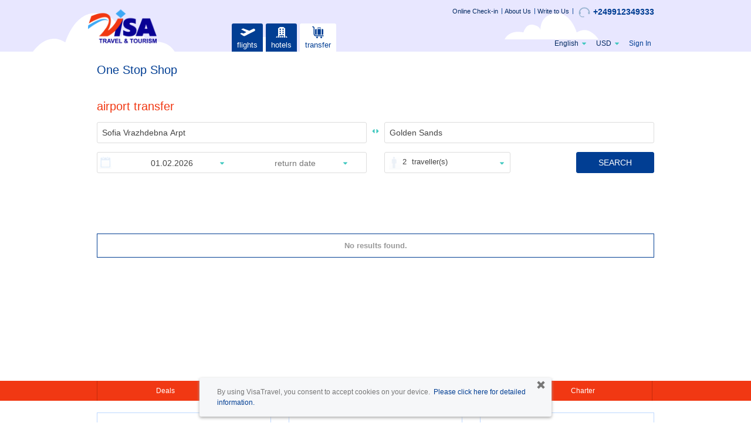

--- FILE ---
content_type: text/html;charset=UTF-8
request_url: https://www.visatravel-sd.com/airport-transfer-search/sofia-vrazhdebna-arpt/6SOF1/golden-sands/4249D/7/2/0
body_size: 7638
content:
<!DOCTYPE HTML>
<html xmlns:fb="http://www.facebook.com/2008/fbml" >
<head>

	<title> Transfer Reservation Details | VisaTravel</title>
<meta name="description" content=" Find information about transfer, choose the best transfer that suits you " /><meta http-equiv="x-ua-compatible" content="IE=8 ; IE=9 ; IE=11">
<meta http-equiv="content-type" content="text/html; charset=utf-8" />
<meta name="viewport" content="width=device-width, initial-scale=1, maximum-scale=1, user-scalable=no, shrink-to-fit=no"/>
<meta property="fb:app_id" content="396243264435001" />
<link rel="apple-touch-icon" href="/images/favicon_visatravel.png"/>
	<meta name="language" content="en">

<!-- <meta property="og:type" content="website" /> -->
<!-- <meta property="og:image" content="https://www.aerobilet.com.tr/images/logo/aerobilet-200x200.png" /> --><meta name="author" content="visatravel" />
<meta property="og:site_name" content="visatravel">
<meta property="og:title" content="" />
<meta property="og:description" content="">
<meta property="og:type" content="website">
<meta property="og:url" content="">
<meta property="og:image" content="https://www.visatravel.com.tr/images/logo/visatravel-200x200.png">
<meta property="og:locale" content="en" />
<meta name="twitter:title" content=" ">
<meta name="twitter:description" content=" ">
<meta name="twitter:card" content="summary">
<meta name="twitter:site" content="@visatravel">
<meta name="twitter:app:name:iphone" content="visatravel">
<meta name="twitter:app:name:ipad" content="visatravel">
<meta name="twitter:app:name:googleplay" content="visatravel">
<meta name="twitter:app:id:iphone" content="570990761">
<meta name="twitter:app:id:ipad" content="570990761">
<meta name="twitter:app:id:googleplay" content="com.visatravel.android">
<link rel="publisher" href="https://plus.google.com/u/0/103186276630502538479" /><meta id="pageNameText" content="transferSearch" />
<meta name="referrer" content="origin" />

<link rel="alternate" hreflang="ar" href="https://www.aerobilet.sa/airport-transfer-search/sofia-vrazhdebna-arpt/6SOF1/golden-sands/4249D/7/2/0"> <link rel="alternate" hreflang="ar-AE" href="https://www.aerobilet.ae/airport-transfer-search/sofia-vrazhdebna-arpt/6SOF1/golden-sands/4249D/7/2/0"> <link rel="alternate" hreflang="ar-EG" href="https://www.aerobilet.com.eg/airport-transfer-search/sofia-vrazhdebna-arpt/6SOF1/golden-sands/4249D/7/2/0"> <link rel="alternate" hreflang="de" href="https://www.aerobilet.de/flughafen-transfer-suchen/sofia-vrazhdebna-arpt/6SOF1/golden-sands/4249D/7/2/0"> <link rel="alternate" hreflang="de-AT" href="https://www.aerobilet.at/flughafen-transfer-suchen/sofia-vrazhdebna-arpt/6SOF1/golden-sands/4249D/7/2/0"> <link rel="alternate" hreflang="de-CH" href="https://www.aerobilet.ch/flughafen-transfer-suchen/sofia-vrazhdebna-arpt/6SOF1/golden-sands/4249D/7/2/0"> <link rel="alternate" hreflang="en" href="https://www.aerobilet.net/airport-transfer-search/sofia-vrazhdebna-arpt/6SOF1/golden-sands/4249D/7/2/0"> <link rel="alternate" hreflang="en-GB" href="https://www.aerobilet.co.uk/airport-transfer-search/sofia-vrazhdebna-arpt/6SOF1/golden-sands/4249D/7/2/0"> <link rel="alternate" hreflang="en-IE" href="https://www.aerobilet.ie/airport-transfer-search/sofia-vrazhdebna-arpt/6SOF1/golden-sands/4249D/7/2/0"> <link rel="alternate" hreflang="en-IN" href="https://www.aerobilet.in/airport-transfer-search/sofia-vrazhdebna-arpt/6SOF1/golden-sands/4249D/7/2/0"> <link rel="alternate" hreflang="en-NL" href="https://www.aerobilet.nl/airport-transfer-search/sofia-vrazhdebna-arpt/6SOF1/golden-sands/4249D/7/2/0"> <link rel="alternate" hreflang="en-PL" href="https://www.aerobilet.com.pl/airport-transfer-search/sofia-vrazhdebna-arpt/6SOF1/golden-sands/4249D/7/2/0"> <link rel="alternate" hreflang="ru" href="https://www.aerobilet.ru/airport-transfer-search/sofia-vrazhdebna-arpt/6SOF1/golden-sands/4249D/7/2/0"> <link rel="alternate" hreflang="tr" href="https://www.aerobilet.com.tr/havalimani-transfer-ara/sofia-vrazhdebna-arpt/6SOF1/golden-sands/4249D/7/2/0"> <link rel="alternate" hreflang="uk-UA" href="https://www.aerobilet.ua/airport-transfer-search/sofia-vrazhdebna-arpt/6SOF1/golden-sands/4249D/7/2/0"> <link rel="alternate" hreflang="en-PK" href="https://www.aerobilet.pk/airport-transfer-search/sofia-vrazhdebna-arpt/6SOF1/golden-sands/4249D/7/2/0"> <link rel="alternate" hreflang="ar-QA" href="https://www.aerobilet.qa/airport-transfer-search/sofia-vrazhdebna-arpt/6SOF1/golden-sands/4249D/7/2/0"> <link rel="alternate" hreflang="en-ID" href="https://www.aerobilet.id/airport-transfer-search/sofia-vrazhdebna-arpt/6SOF1/golden-sands/4249D/7/2/0"> <link rel="alternate" hreflang="en-US" href="https://www.aerobilet.us/airport-transfer-search/sofia-vrazhdebna-arpt/6SOF1/golden-sands/4249D/7/2/0"> <link rel="alternate" hreflang="ar-KW" href="https://www.aerobilet.com.kw/airport-transfer-search/sofia-vrazhdebna-arpt/6SOF1/golden-sands/4249D/7/2/0"> <link rel="alternate" hreflang="en-BD" href="https://www.aerobilet.com.bd/airport-transfer-search/sofia-vrazhdebna-arpt/6SOF1/golden-sands/4249D/7/2/0"> <link rel="alternate" hreflang="en-FR" href="https://www.aerobilet.fr/airport-transfer-search/sofia-vrazhdebna-arpt/6SOF1/golden-sands/4249D/7/2/0"> <link rel="alternate" hreflang="en-CN" href="https://www.aerobilet.cn/airport-transfer-search/sofia-vrazhdebna-arpt/6SOF1/golden-sands/4249D/7/2/0"> <link rel="canonical" href="https://www.visatravel-sd.com/airport-transfer-search/sofia-vrazhdebna-arpt/6SOF1/golden-sands/4249D/7/2/0"> <link rel="shortcut icon" href="/images/favicon_visatravel.png">
	<link rel="stylesheet" href="/dist/css/3.3.4/bootstrap.min.css">
<link rel="stylesheet" href="/dist/css/3.3.4/bootstrap-theme.min.css">

<link type="text/css" href="/css/newui/style.css?7ceb413499v6.7" rel="stylesheet" />

<link rel="stylesheet" media="screen and (min-width: 993px)" href="/css/newui/responsive/large.css?707c6c1c69v1.1">
<link rel="stylesheet" media="screen and (max-width: 992px)" href="/css/newui/responsive/mobile.css?0d9ce89f5av1.1">
<link rel="stylesheet" media="screen and (min-width: 768px)" href="/css/newui/responsive/tablet.css?472faf5144">
<link rel="stylesheet" media="screen and (max-width: 767px)" href="/css/newui/responsive/phone.css?0102fc9743">

<link type="text/css" href="/css/newui/user.css?533b884168ver=1.51" rel="stylesheet" />
<link type="text/css" href="/css/newui/pricealert.css?454452f6e7v1.09" rel="stylesheet" />
<link type="text/css" href="/css/newui/search.css?d27dfc5371" rel="stylesheet" />

<link type="text/css" href="/css/newui/theme/theme_visatravel.css?v6" rel="stylesheet" />
		<link rel="stylesheet" type="text/css" href="/js/jq/intl-tel-input/css/intlTelInput.css?v1.1" />
<link rel="preload" as="style" href="https://use.fontawesome.com/releases/v5.4.1/css/all.css" integrity="sha384-5sAR7xN1Nv6T6+dT2mhtzEpVJvfS3NScPQTrOxhwjIuvcA67KV2R5Jz6kr4abQsz" crossorigin="anonymous" onload="this.rel='stylesheet'">

<link type="text/css" href="/css/newui/transfer.css?d6c4719b1aver=1.7" rel="stylesheet" />
	<link type="text/css" href="/css/jquery-ui-1.11.4.min.css?767cf7af5c" rel="stylesheet" />
	<link type="text/css" href="/css/tipTip.css?1f6326febc" rel="stylesheet" />
	<script type="text/javascript" src="/fmt/en.js"></script>
<script type="text/javascript" src="/urlMap/en.js"></script>

<script src="/js/common_models.js?718ca4dcbc"></script>

<script type="text/javascript">
	var siteId = 1579;
	Globals.Google.tagKey = "";
	Globals.Google.mapKey = "AIzaSyAMspGzFCWJwlEWkFufR8WxMjQReLkg-7Q";
	Globals.locale = "en";
</script>

<!-- Global Google Analytics -->
<script type="text/javascript">
(function(w,d,s,l,i){w[l]=w[l]||[];w[l].push({'gtm.start':
new Date().getTime(),event:'gtm.js'});var f=d.getElementsByTagName(s)[0],
j=d.createElement(s),dl=l!='dataLayer'?'&l='+l:'';j.async=true;j.src=
'https://www.googletagmanager.com/gtm.js?id='+i+dl;f.parentNode.insertBefore(j,f);
})(window,document,'script','dataLayer','');
</script>

<!-- <script src="/js/bugsnag/bugsnag-2.min.js?35659554c8" data-apikey="77fc3f7f40a04790903019ef24f008b6"></script> -->
<script src="/js/jq/jquery_main.js?bc4a25097f"></script>

<script type="text/javascript" src="/js/jq/datepicker/jquery.ui.datepicker-en.js"></script>
<script type="text/javascript" src="/js/jq/messages_tr.js?c72f3c4e64"></script>

<!-- 
BTOC-10737 : js dosyası içinde google.tag.manager.key çalışmıyordu o yüzden tag in içine aldık
<script type="text/javascript" src="/js/google/tagManager.js?e43e9916ac"></script> -->
<script type="text/javascript" src="/js/jsLoader.js?8942f9ce30"></script>
<script type="text/javascript" src="/js/validationMethods.js?fb26f5de94"></script>
<script type="text/javascript" src="/js/aerobiletutil.js?666847343e"></script>
<script type="text/javascript" src="/js/commonError.js?aa89f85fd3"></script>
<script type="text/javascript" src="/js/emailValidation.js?6cdfdbaea8"></script>
<script type="text/javascript" src="/js/coupon/popupCampaignLoader.js?915dbccb40"></script>
<script type="text/javascript" src="/js/coupon/popupCampaign.js?ae0a115d79"></script>
<script type="text/javascript" src="/js/styleLoader.js?0a323aef82"></script>
<script type="text/javascript" src="/js/table-pager.js?684d535551"></script>
<!-- <script type="text/javascript" src="/js/babel/babel.min.js?3ac9ac5a8e"></script> -->

<script>
    var LOADING_GIF_DYNAMIC_NAME = null;
    var LOGO_DYNAMIC_NAME = null;

    
            LOADING_GIF_DYNAMIC_NAME = "loading2.gif";
        
            LOGO_DYNAMIC_NAME = "visatravel.png"
        </script>
<script type="text/javascript" src="/js/main.js?f910cf5ca5ver=1.1"></script>
	<script type="text/javascript" src="/js/jq/jquery.clearsearch.js?46279467b3"></script>

</head>

<body class="newui  page-transfer en">

	<!-- Google Tag Manager -->
<noscript><iframe src="https://www.googletagmanager.com/ns.html?id="
height="0" width="0" style="display:none;visibility:hidden"></iframe></noscript>
<!-- End Google Tag Manager -->

<script type="text/javascript">
	$(window).bind("pageshow", function(event) {
	  	if (event.originalEvent.persisted) {
	    	window.location.reload() 
	  	}
	});
</script>
<div class="overlay-bg"></div>
<div id="aerobilet_loader"></div>

<div id="dialog" class="is-fixed-box">
  	<div class="privacy-remove-btn"><span class="glyphicon glyphicon-remove" id="privacy-remove" onclick = "javascript:closePrivacyBox()"></span></div>
      <p>By using VisaTravel, you consent to accept cookies on your device.&nbsp; <a href="https://www.visatravel-sd.com/disclaimer" target ="_blank">Please click here for detailed information.</a></p>
</div>
<div id="header" class="EN">

	<div class="container">
		
		<div class="row">
			<div class="col-xs-12">
				<div class="top-nav-wrapper">
					<div class="topnav hidden-xs">
						<a href="/online-checkin">Online Check-in</a>
						<a href='/about'>About Us</a>
						<a href='/support'>Write to Us</a>
					  <a href='tel:+249912349333' title='Call Center' class="callcenterNo"><img src="/images/call-center@3x.png" loading="lazy" alt=""/>+249912349333</a>
					</div>

					</div>
			</div>
		</div>
		<div class="row">
			<div class="logo col-md-3 col-sm-3 col-xs-6">
				<a href="/"><img src="/images/logo/visatravel.png" class="logo" />
    </a>
			</div>
			
			<div class="main-menu col-md-9 col-sm-9 col-xs-2">
				<button type="button" class="visible-xs btn btn-default btn-transparent" id="showMenu">
					<span class="glyphicon glyphicon-menu-hamburger"></span>
					<span class="glyphicon glyphicon-remove"></span>
				</button>
				
				<div id="nav">
					<ul>
						<li class="login visible-xs">
									<span class="nav-hello">Hello!</span>
									<a href="javascript:void(0)" class="loginlink" >click here to sign in</a>
											<a href="javascript:void(0)" class="loginlink" data-loginType="register" >or create profile</a>
										</li>
							<li>
    <a href="/flights"
       title='flights' 
       class="navmenu ">
        <?xml version="1.0" encoding="UTF-8"?>
<svg enable-background="new 0 0 30 30" version="1.0" viewBox="0 0 30 30" xml:space="preserve" xmlns="http://www.w3.org/2000/svg">
	<path class="st0" d="m27.1 10.3c-0.5-1.1-1.9-1.5-2.9-1l-6.3 3.2-10.2-3.8-3.2 1.6 8.5 4.5-4.5 2.3-3.3-1.1-2.6 1.3 4.7 3.1c0.8 0.6 2 1.2 3.1 0.7l15.7-7.9c1.1-0.6 1.6-1.9 1-2.9z"/>
</svg>flights</a>
</li><li>
    <a href="/hotel"
       title='hotels' 
       class="navmenu ">
        <?xml version="1.0" encoding="UTF-8"?>
<svg enable-background="new 0 0 30 30" version="1.0" viewBox="0 0 30 30" xml:space="preserve" xmlns="http://www.w3.org/2000/svg">
	<path class="st0" d="m8.3 21.3c-0.6-0.1-1 0.2-1.2 0.5-0.4 0.1-0.7 0.5-0.7 1-0.4 0.1-0.7 0.4-0.7 0.8h2.6v-2.3z"/>
	<path class="st0" d="m11.5 19.9c1.2-0.3 2.4-0.4 3.5-0.4 1.2 0 2.3 0.1 3.5 0.4v3.8h2.2v-15.4c-0.7-0.2-0.9-0.3-1.5-0.4v-1.1c-1.5-0.3-2.9-0.5-4.2-0.5s-2.6 0.2-4.2 0.5v1.2c-0.6 0-0.8 0.1-1.6 0.3v15.4h2.2v-3.8zm4.9-10.8h2v2h-2v-2zm0 3.5h2v2h-2v-2zm0 3.4h2v2h-2v-2zm-4.7-6.9h2v2h-2v-2zm0 3.5h2v2h-2v-2zm0 3.4h2v2h-2v-2z"/>
	<rect class="st0" x="12.5" y="20.8" width="2" height="2.9"/>
	<rect class="st0" x="15.5" y="20.8" width="2" height="2.9"/>
	<path class="st0" d="m21.7 21.3c0.6-0.1 1 0.2 1.2 0.5 0.4 0.1 0.7 0.5 0.7 1 0.4 0.1 0.7 0.4 0.7 0.8h-2.6v-2.3z"/>
</svg>
hotels</a>
</li><li>
    <a href="/airport-transfer"
       title='transfer' 
       class="navmenu selected">
        <?xml version="1.0" encoding="UTF-8"?>
<svg enable-background="new 0 0 30 30" version="1.0" viewBox="0 0 30 30" xml:space="preserve" xmlns="http://www.w3.org/2000/svg">
	<circle class="st0" cx="13.5" cy="23.4" r="1.4"/>
	<circle class="st0" cx="20.3" cy="23.4" r="1.4"/>
	<path class="st0" d="m23.7 20.1h-12c-1.3 0-2.4-1.1-2.4-2.4v-9.5c0-1.6-1.3-3-3-3-0.4 0-0.7 0.3-0.7 0.8 0 0.4 0.3 0.7 0.7 0.7 0.8 0 1.5 0.7 1.5 1.5v9.6 0.1c0.1 2.1 1.8 3.7 3.9 3.7h12c0.4 0 0.7-0.3 0.7-0.7 0-0.5-0.3-0.8-0.7-0.8z"/>
	<path class="st0" d="m15.3 8.2c0-0.1 0.1-0.2 0.2-0.2h2.9c0.1 0 0.2 0.1 0.2 0.2v0.6h1v-0.6c0-0.7-0.5-1.2-1.2-1.2h-2.9c-0.7 0-1.2 0.5-1.2 1.2v0.6h1v-0.6z"/>
	<path class="st1" d="m22.3 9.7h-1.2v9.4h1.2c0.7 0 1.4-0.6 1.4-1.4v-6.7c0-0.7-0.7-1.3-1.4-1.3z"/>
	<path class="st1" d="m11.6 19.1h1.2v-9.4h-1.2c-0.7 0-1.4 0.6-1.4 1.4v6.7c0.1 0.6 0.7 1.3 1.4 1.3z"/>
	<rect class="st1" x="14.2" y="9.7" width="5.5" height="9.4"/>
</svg>
transfer</a>
</li><li class="m-settings">
							<ul class="mobile-menu visible-xs">
								<li class="callcenterNo"><a href='tel:+249912349333'><i class="fas fa-phone"></i> +249912349333</a></li>
								
								<li class="m-email"><a href='mailto:support@visa4holidays.com'><i class="fas fa-envelope"></i> support@visa4holidays.com</a></li>
								
								<li class="m-mobile">
								</li>
							</ul>
						</li>
						<li class="m-settings nav-language" >
						<div class="m-language">
								<span id="langName" class="hidden-xs">locale.name.EN</span>
								<label>
									Change language</label>
								
								<select id="languageSelection">
									<option value="">
										choose a language</option>
									<option value="en">English</option>
											<option value="ar">Arabic</option>
											</select>
							</div>
							<div class="m-currency">
								<span id="currencySign" class="currency-sign">USD</span>
								<label>
									Change currency</label>
								<select id="currencySelection">
									<option value="">
										choose a currency</option>
								   <option value="USD">$&nbsp;USD</option>
								   <option value="GBP">£&nbsp;GBP</option>
								   <option value="EUR">€&nbsp;EUR</option>
								   <option value="TL">₺&nbsp;TL</option>
								   <option value="CHF">CHF&nbsp;CHF</option>
								   <option value="RUB">руб&nbsp;RUB</option>
								   <option value="UAH">₴&nbsp;UAH</option>
								   <option value="AED">د.إ&nbsp;AED</option>
								   <option value="AZN">ман&nbsp;AZN</option>
								   <option value="EGP">£&nbsp;EGP</option>
								   <option value="SAR">﷼&nbsp;SAR</option>
								   <option value="INR">₹&nbsp;INR</option>
								   <option value="PLN">zł&nbsp;PLN</option>
								   <option value="BDT">৳&nbsp;BDT</option>
								   <option value="PKR">₨&nbsp;PKR</option>
								   <option value="KWD">ك&nbsp;KWD</option>
								   <option value="QAR">﷼&nbsp;QAR</option>
								   <option value="IDH">Rp&nbsp;IDH</option>
								   <option value="OMR">ريال&nbsp;OMR</option>
								   <option value="IQD">دينار&nbsp;IQD</option>
								   </select>
							</div>
						</li>
						<li class="visible-xs">
							<ul class="mobile-menu">
								<li><a href="/online-checkin">Online Check-in</a></li>
								<li><a href='/about'>About Us</a></li>
									<li><a href='/support'>Write to Us</a></li>
								</ul>
						</li>
						<li class="hidden-xs nav-login">
							<ul class="nav">
										<li class="navstart login"><a href="javascript:void(0)" class="loginlink">Sign In</a></li>
											</ul>
									</li>
					</ul>
				</div>
			</div>
		</div>
		<!-- END row -->

		<form id="postForm" method="POST">
			</form>

	</div>
	<!-- END container -->

</div>
	<!-- END header -->
	
<div id="loginRegisterContainer"></div>
<script type="text/javascript">
	var LoginRegister = {
        wrongSite:false,
        siteRedirectHost:null,
        siteRedirectCUI:null,
        rememberMe:false,
        containsGoogle:false,
        googleId:null,
        facebookId:null,
        containsVKontakte:false,
        dialogMessage:''
    }

	LoginRegister.wrongSite = "";
	LoginRegister.siteRedirectHost = "";
	LoginRegister.siteRedirectCUI = "";
	LoginRegister.rememberMe = "";
	LoginRegister.containsGoogle = "";
	LoginRegister.googleId = "958770413433-fk0k3n3be0tbdtosdqo1o8cgg3nsqnoq";
	LoginRegister.facebookId = "396243264435001";
	LoginRegister.containsVKontakte = "";
	LoginRegister.dialogMessage = "Redirecting to " + LoginRegister.siteRedirectHost + " ";
	
	Globals.currencyForCookie = "USD";
</script>
<script type="text/javascript" src="/js/commonBodyJs.js?b780e093f8"></script>
<div id="wrap">
		<div id="container" class="container">
			<div id="content">

				<input type="hidden" name="pageName" value="/airport-transfer">
						<div class="search">

	<form id="transferSearchForm" name="transferSearchForm" class="clearfix" action="/airport-transfer" method="post">

	<div id="carSearch" class="search-form "> 
		<div class="visible-xs">
	<div class="search-nav" onscroll="scrollJump()">
	<a href="/flights"
		   title='flights'
		   class="navmenu ">
			<?xml version="1.0" encoding="UTF-8"?>
<svg enable-background="new 0 0 30 30" version="1.0" viewBox="0 0 30 30" xml:space="preserve" xmlns="http://www.w3.org/2000/svg">
	<path class="st0" d="m27.1 10.3c-0.5-1.1-1.9-1.5-2.9-1l-6.3 3.2-10.2-3.8-3.2 1.6 8.5 4.5-4.5 2.3-3.3-1.1-2.6 1.3 4.7 3.1c0.8 0.6 2 1.2 3.1 0.7l15.7-7.9c1.1-0.6 1.6-1.9 1-2.9z"/>
</svg>flights</a>
	<a href="/hotel"
		   title='hotels'
		   class="navmenu ">
			<?xml version="1.0" encoding="UTF-8"?>
<svg enable-background="new 0 0 30 30" version="1.0" viewBox="0 0 30 30" xml:space="preserve" xmlns="http://www.w3.org/2000/svg">
	<path class="st0" d="m8.3 21.3c-0.6-0.1-1 0.2-1.2 0.5-0.4 0.1-0.7 0.5-0.7 1-0.4 0.1-0.7 0.4-0.7 0.8h2.6v-2.3z"/>
	<path class="st0" d="m11.5 19.9c1.2-0.3 2.4-0.4 3.5-0.4 1.2 0 2.3 0.1 3.5 0.4v3.8h2.2v-15.4c-0.7-0.2-0.9-0.3-1.5-0.4v-1.1c-1.5-0.3-2.9-0.5-4.2-0.5s-2.6 0.2-4.2 0.5v1.2c-0.6 0-0.8 0.1-1.6 0.3v15.4h2.2v-3.8zm4.9-10.8h2v2h-2v-2zm0 3.5h2v2h-2v-2zm0 3.4h2v2h-2v-2zm-4.7-6.9h2v2h-2v-2zm0 3.5h2v2h-2v-2zm0 3.4h2v2h-2v-2z"/>
	<rect class="st0" x="12.5" y="20.8" width="2" height="2.9"/>
	<rect class="st0" x="15.5" y="20.8" width="2" height="2.9"/>
	<path class="st0" d="m21.7 21.3c0.6-0.1 1 0.2 1.2 0.5 0.4 0.1 0.7 0.5 0.7 1 0.4 0.1 0.7 0.4 0.7 0.8h-2.6v-2.3z"/>
</svg>
hotels</a>
	<a href="/airport-transfer"
		   title='transfer'
		   class="navmenu selected">
			<?xml version="1.0" encoding="UTF-8"?>
<svg enable-background="new 0 0 30 30" version="1.0" viewBox="0 0 30 30" xml:space="preserve" xmlns="http://www.w3.org/2000/svg">
	<circle class="st0" cx="13.5" cy="23.4" r="1.4"/>
	<circle class="st0" cx="20.3" cy="23.4" r="1.4"/>
	<path class="st0" d="m23.7 20.1h-12c-1.3 0-2.4-1.1-2.4-2.4v-9.5c0-1.6-1.3-3-3-3-0.4 0-0.7 0.3-0.7 0.8 0 0.4 0.3 0.7 0.7 0.7 0.8 0 1.5 0.7 1.5 1.5v9.6 0.1c0.1 2.1 1.8 3.7 3.9 3.7h12c0.4 0 0.7-0.3 0.7-0.7 0-0.5-0.3-0.8-0.7-0.8z"/>
	<path class="st0" d="m15.3 8.2c0-0.1 0.1-0.2 0.2-0.2h2.9c0.1 0 0.2 0.1 0.2 0.2v0.6h1v-0.6c0-0.7-0.5-1.2-1.2-1.2h-2.9c-0.7 0-1.2 0.5-1.2 1.2v0.6h1v-0.6z"/>
	<path class="st1" d="m22.3 9.7h-1.2v9.4h1.2c0.7 0 1.4-0.6 1.4-1.4v-6.7c0-0.7-0.7-1.3-1.4-1.3z"/>
	<path class="st1" d="m11.6 19.1h1.2v-9.4h-1.2c-0.7 0-1.4 0.6-1.4 1.4v6.7c0.1 0.6 0.7 1.3 1.4 1.3z"/>
	<rect class="st1" x="14.2" y="9.7" width="5.5" height="9.4"/>
</svg>
transfer</a>
	</div>
</div>
<h4 class="slogan"><span style="color:#043f81">One</span> <span style="color:#fc8100">Stop</span> <span style="color:#005f9b">Shop</span></h4>
		<div class="search-links">
			<h1>airport transfer</h1>
		</div>
		<div class="direction row" style="display:none;">
			<div id="radioDirections" class="col-sm-12">
				<input type="radio" id="radio1" name="direction" checked="checked" value="1" />
				<label for="radio1">one way</label>
				<input type="radio" id="radio2" name="direction" value="2"  /> 
				<label for="radio2">round trip</label>
			</div>
	    </div>

		
<div class="location row">
			<div class="col-sm-6 col-xs-12 srcLocInput">
				<input type="hidden" id="fromLocationId" name="fromLocationId" value="6SOF1" />
				
				<input type="text" id="fromLocation" name="fromLocation" placeholder='from' class="transferAutoComplete where required clear_input" value="Sofia Vrazhdebna Arpt" tabindex="1" data-label=""  data-dir="toLocationId" autocapitalize="off" autocorrect="off"/>
			</div>
			<div class="switch hidden-xs">
				<a href="javascript:switchPoints()"></a>
			</div>
			<div class="col-sm-6 col-xs-12 srcLocInput">
				<input type="hidden" id="toLocationId" name="toLocationId" value="4249D" />
				
				<input type="text" id="toLocation" name="toLocation" placeholder='to' class="transferAutoComplete where required clear_input" value="Golden Sands" tabindex="2" data-label="" data-dir="fromLocationId" autocapitalize="off" autocorrect="off"/>
			</div>
		</div>
<div class="date row">
			<div class="col-sm-6 col-xs-12 ">
				<div class="row">
					<div class="dategroup inputstyle col-sm-12">
						<div class="row">
							<span class="field-img icon-date"></span>
							<div class="dateFrom col-xs-6">
								<input type="text" id="transferDate" name="transferDate" title='departure' value="01.02.2026" tabindex="3"
									readonly="readonly" class="hasDatePickerTransferDate required" />
							</div>
							<div id="dateToDiv" class="dateTo col-xs-6">
			<input type="text" title='return' id="returnDate" name="returnDate" value="" tabindex="4"
									readonly="readonly" class='hasDatePickerReturnDate returnDate disabled' placeholder="return date" />
								<div style="position:absolute; left:0; right:0; top:0; bottom:0;cursor:pointer;"></div> <!-- mozilla disabled element üzerinde click event ini çalıştıramadığından en öne bir div attık : https://stackoverflow.com/questions/3100319/event-on-a-disabled-input  -->
							</div>
							<button type="button" class="btn btn-link" id="clrReturnDate"><span class="glyphicon glyphicon-remove" aria-hidden="true"></span></button>
						</div>
					</div>
				</div>
			</div>
			<!-- END vehicle category div -->
			<div class="col-md-3 col-sm-4 col-xs-6 ">
			<div class="travelers inputstyle">
				<span class="field-img icon-traveler"></span>
					<a href="javascript:void(0)" class="travelerSelect" tabindex="5"><span class="travelerSelectPax">1</span> <span class="travelerFmt">traveller</span></a>
					<ul class="travelerList">
						<li class="pop-close pop-title">
							<span class="pop-title-text">Passenger Type</span>
							<button type="button" class="btn btn-info btn-link pop-btn-ok">OK</button>
						</li>
						<li><span class="traveler-type">adult</span> <input type="text" id="numAdult" class="spinnerTravelerADT" name="numAdult"
							value="1" readonly="readonly"/> <span class="traveler-ages">12+</span></li>
						<li><span class="traveler-type">child</span> <input type="text" id="numChild" class="spinnerTravelerCHD" name="numChild"
							value="0" readonly="readonly"/> <span class="traveler-ages">2-11</span></li>
						<li><span class="traveler-type">infant</span> <input type="text" id="numInfant" class="spinnerTravelerINF" name="numInfant"
							value="0" readonly="readonly"/> <span class="traveler-ages">0-2</span></li>
					</ul>
					<div class="mob-modal"></div>
			</div>
			</div>
		<div class="col-md-2 col-sm-3 col-xs-6 select-type">
		   <div class="fklas inputstyle">
			  <span class="field-img icon-class"></span>
				<a href="javascript:void(0)" class="classSelect" tabindex="6">
					All</a>
				<ul class="classList">
					<li class="pop-close pop-title">
						<span class="pop-title-text">Class</span>
						<button type="button" class="btn btn-info btn-link pop-btn-ok">OK</button>
					</li>
					<li id="transferType">
						<input type="radio" id="radioAll" name="transferType" value="0" checked="checked"/>
						<label for="radioAll">All</label>
						<input type="radio" id="radioMass" name="transferType" value="3" /> 
						<label for="radioMass">shuttle bus</label>
						<input type="radio" id="radioIndividual" name="transferType" value="1" /> 
						<label for="radioIndividual">individual transfer</label>
						<input type="radio" id="radioVipTransfer" name="transferType" value="2" /> 
						<label for="radioVipTransfer">v.i.p. transfer</label>
					</li>
				</ul>
			</div>
			</div>

			<div class="submit col-md-2 col-sm-3 col-xs-6 pull-right">
				<button type="button" onclick="checkForSearchTransfers()" class="btn btn-primary btn-block">
					SEARCH</button>
			</div> <!-- END .submit -->
		</div>
</div>

</form>

</div><p class="warning">
							No results found.</p>
					<script type="text/javascript" src="/js/transfer/transferSearch.js?ef60fef6aever=1.74"></script>
					<script type="text/javascript" src="/js/transfer/table-pager.js?80fb2377f3"></script>
					<script type="text/javascript">
						Transfer.transferNumAdult = 2;
						Transfer.transferNumChild = 0;
						Transfer.transferNumInfant = 0;
					</script>	


		</div>
	</div>
</div>

<div id="footer" class=''>
	<div class="footer-nav">
		<div class="container">
			<div class="clearfix">
			<div class="col-sm-2 col-xs-4 fn-1 footer-nav-item"><a href="/campaign">Deals&nbsp;</a></div>
			<div class="col-sm-2 col-xs-4 fn-2 footer-nav-item">
				<a href="/hotel/name-your-own-price">Bid Your Own Price<span class="new">New</span></a>
				</div>
				<div class="col-sm-2 col-xs-4 fn-4 footer-nav-item">
				<a class="priceAlertLink" href="javascript:void(0)">Price Alert</a>
				</div>
			<div class="col-sm-2 col-xs-4 fn-6 footer-nav-item"><a href="/charter-flights">Charter</a></div>
				</div>
		</div>
	</div>
	
	<div class='foot'>
		<div class="footer-boxes container">
	<div class="row">
		<div class="col-sm-4 col-xs-12">
			<div class="f-box f-campaign">
				<h2>
					Campaigns</h2>
				<div class="row">
					<div class="col-xs-12">
								<p>
									Download our mobile application for airline ticket, hotel, rental villa, yacht, bus, transfer and other product campaigns.</p>
							</div>
						</div>
			</div>
		</div>
		<div class="col-sm-4 col-xs-12">
			<div class="f-box">
				<h2>
							Cheapest Price with VisaTravel!</h2>
						<p>
							Find the cheapest flights, reserve it and buy it! the only way to find the cheapest flights.</p>
					</div>
		</div>

		<div class="col-sm-4 col-xs-12 f-mob-app ">
			<div class="f-box">
				<h2>
   							VisaTravel Mobile Application</h2>
   						<p>
   							Find the cheapest flight ticket by downloading our mobile application</p>
   						</div>
		</div>

	</div>
	</div>
<script type="text/javascript" src="/js/campaign.js?ee0d3da87dver=1.2"></script>
<div class="container">
		
			<div class="footer-links">
	<div class="footer-links-wrap">
	</div>
</div>
			
<div id="socialbuttons" class="clearfix">
							
				<span class="f-store">
								</span>
						</div>
			<div class="footer-main-tursab" style="display:flex; flex-direction:column; gap:8px;">
						</div>
				<div class="copy-lang">
				Copyright 2012-2026&nbsp;
				visa4holidays.com
				&nbsp;| <a href="/disclaimer" target="_blank">Privacy</a> | <a href="/legal" target="_blank">Legal</a> 
				| <a href="/contact">Contact</a> 
			</div>
		</div>
	</div>
</div>

<div id="priceAlertContainer"></div>
	<script type="text/javascript" src="/js/footer.js?73c1adfba4ver=1.1"></script>

<!-- Crazyegg -->
<script defer type="text/javascript">
setTimeout(function(){var a=document.createElement("script");
var b=document.getElementsByTagName("script")[0];
a.src=document.location.protocol+"//dnn506yrbagrg.cloudfront.net/pages/scripts/0018/2055.js?"+Math.floor(new Date().getTime()/3600000);
a.async=true;a.type="text/javascript";b.parentNode.insertBefore(a,b)}, 1);
</script>
<!--  LiveChat   /   -->
<script>
    var FlightPriceAlertData = {
        fromAirportId: null,
        toAirportId: null,
        fromAirportText: null,
        toAirportText: null,
        departureDateFormattedLong: 0,
        returnDateFormattedLong: 0,
        numAdult: 0,
        numChild: 0,
        numInfant: 0,
        fclass: null,
        departureMinPrice: 0,
        returnMinPrice: 0,
        source: null,
        fromAirportCityName: null,
        toAirportCityName: null,
        fclassText: null,
        directionText: null,
    }


	var showPriceAlert = "1";

    var flightSelectedAndHasResult = false;

	</script>
<script type="text/javascript" src="/js/priceAlert.js?5fbed16bad"></script>
</body>

</html>

--- FILE ---
content_type: text/css
request_url: https://www.visatravel-sd.com/css/newui/search.css?d27dfc5371
body_size: 3724
content:
@import url("/css/newui/minisearch.css?ver=1.14");.search{position:relative}.search-top-banner{display:flex;justify-content:flex-end;align-items:center;text-align:right;margin-top:20px}.search-top-banner span{display:block;color:#555;font-size:18px;white-space:nowrap}.search-top-banner .cc-phone-text-container{padding-right:10px}.search-top-banner .cc-phone-text-container em{font-style:normal}.search-top-banner .cc-phone-icon{width:70px}.search-top-banner .cc-phone-num{color:#f4901d;font-size:28px;font-weight:700}.search-top-banner.search-msg .cc-phone-text{font-size:14px}.search-top-banner.search-msg .cc-phone-text-o{color:#f4901d;font-size:14px;font-weight:700}.search-top-banner.search-msg .cc-phone-icon{display:inline-flex;align-items:center;justify-content:center;font-size:32px;color:#f4901d;width:48px}.search-top-banner.search-msg .far{font-size:36px}.search-top-banner.search-msg .cc-phone-emoji{width:48px}.search form{min-height:300px;padding-top:10px;padding-bottom:5px}.search .dategroup .field-img{top:3px}.search .field-img{background:url(/images/newui/sprite.png?v1.2) no-repeat;position:absolute;left:3px;top:5px;width:25px;height:25px}.search .icon-date{background-position:0 -4px}.search .icon-traveler{background-position:4px -35px}.search .icon-class{background-position:2px -66px}.search .field-arrow{position:absolute;right:5px;top:6px}.search .ui-buttonset .ui-state-default{background:#f8fafb;background:-o-linear-gradient(top,#fff,#f8fafb);border:1px solid #9fbad8;color:#aaa;min-width:120px}.search .ui-buttonset .ui-state-default.ui-state-active{border:1px solid #9fbad8;color:#2865a9}.dategroup,.fklas,.travelers{position:relative;height:40px}.search .search-form .date input[type=text],.search .search-form .location input{line-height:18px;padding:8px;width:100%}.search .search-form{float:none}.search .search-form label{font-size:14px;display:inline-block;font-weight:400}.search .search-form label.error{display:block;z-index:2;position:absolute;width:auto;font-size:12px;padding:5px}.search .location{position:relative}.search .location div.switch{margin:20px 0 0 -10px;text-align:center;position:absolute;left:50%;z-index:2}.search .location div.switch a{display:block;width:20px;height:20px;margin:0 auto;position:relative}.search .location div.switch a:after,.search .location div.switch a:before{background:url(/images/newui/caret-down.svg) no-repeat 50%;background-size:7px;content:"";position:absolute;top:5px;left:2px;z-index:-1;transform:rotate(90deg);display:block;width:10px;height:10px}.search .location div.switch a:after{top:6px;left:auto;right:2px;transform:rotate(-90deg)}.search .search-form .dategroup{box-sizing:border-box;font-size:12px;line-height:36px;margin-top:15px;padding:0 8px 0 30px;position:relative}.search .search-form .date .dategroup input[type=text]{background:url(/images/newui/caret-down.svg) no-repeat 95%;background-size:7px;border:0;padding:0 17px 0 0;color:#2865a9;box-shadow:none;box-sizing:border-box;text-align:center;display:flex;align-items:center}.search .search-form .date input.hasDatepicker:hover{cursor:pointer}.search .search-form .date input[disabled]{background:transparent!important;border:0!important;padding:0;color:#aaa!important;box-shadow:none;filter:alpha(opacity = 30)}.search .search-form .date .dategroup input[type=text].disabled{border:0;color:#aaa;box-shadow:none}.search .search-form .return-date-text{position:absolute;top:0;right:0;height:34px;width:100%;color:#aaa;background:#fff;background:linear-gradient(180deg,#fff 0,#f8fafb);text-align:center}.search-form .fklas,.search .search-form .travelers{margin-top:15px;position:relative}.search-form .fklas{line-height:18px}.search .fklas label{display:block;margin:10px;font-weight:400;top:0!important}.search .fklas ul{margin:0}.search .fklas li{width:100%;padding:0}#content .search .fklas .pop-title{padding:5px 10px}.popover-wrap .selectPerson{padding-left:10px;display:flex;align-items:center}.popover-wrap .selectPerson .labelGuest{margin-left:10px}.selectPersonWrap{position:relative}.selectPersonWrap>a{padding:11px;display:block}.search .classSelect,.selectPerson,.travelers .travelerSelect{display:block;color:#2865a9;overflow:hidden;text-overflow:ellipsis;white-space:nowrap;font-size:13px;padding:10px 12px 12px 30px;height:40px;background:url(/images/newui/caret-down.svg) no-repeat 95%;background-size:7px}.pop-cover,.search .classList,.selectPersonList,.travelers .travelerList{display:none;position:absolute;top:41px;z-index:2;padding:0;height:auto;background:#fefefe;border:1px solid #eee;box-shadow:0 1px 3px #aaa;right:0}.travelers .travelerSelect label{font-size:13px;margin:0 5px 0 0}.travelers .travelerSelect .travelerFmt,.travelers .travelerSelect .travelerSelectPax{margin-right:5px}.search .search-form .row .row,.search .search-form .row .row .dateFrom{margin:0}.search .search-form .row .srcLocInput{margin-top:15px}.search .search-form .row .submit{margin-top:15px;margin-bottom:20px}.selectPersonList,.travelers .travelerList{width:250px}.search .classList{width:210px}#content .selectPersonList li{margin:0;display:block;float:none;padding:8px 15px;width:auto;overflow:hidden}.person-popover .ui-spinner-input{width:40px!important;text-align:center!important;margin:0 40px!important}.person-popover .gl-select-room{border-bottom:1px solid #eee;overflow:hidden}.person-popover .gl-select-room label{font-weight:400}.person-popover .gl-room{padding:5px 10px;border-top:1px solid #fff;color:#999;text-align:left}.person-popover .gl-guests label{display:block;font-size:11px;color:#999;text-align:left}.search .button,.search input[type=button],.search input[type=submit]{width:120px}#content .search-form .ui-buttonset .ui-state-active.ui-state-default{color:#2865a9;background:#fff;border:1px solid #ddd;box-shadow:inset -2px 2px 4px rgba(0,0,0,.125)}#content .search-form .ui-buttonset .ui-state-default{border:1px solid #ddd;font-weight:400;top:0!important;color:#abbdd0;border-radius:0}.search-form .ui-button-text-only .ui-button-text{padding:.4em}.search .search-form .direction div{margin:0}#content #radioDirections{opacity:0;-ms-filter:"progid:DXImageTransform.Microsoft.Alpha(Opacity=0)";filter:alpha(opacity=0)}#content #radioDirections.ui-buttonset{opacity:1;-ms-filter:"progid:DXImageTransform.Microsoft.Alpha(Opacity=100)";filter:alpha(opacity=100)}.search .search-form .slogan{font-size:20px;color:#2865a9;margin:10px 0 35px}.page-flight .search .search-links h1{margin-top:10px}.search-title,.search .search-links h1,h1.search-title{color:#005f9b;margin:5px 0 0;font-weight:400;display:inline-block;font-size:20px}h1.search-title{text-transform:capitalize}html .ui-spinner{position:relative;border:0;border-radius:0}html #content .ui-spinner-button.ui-state-default{background:none;border-color:#ddd;border-radius:0}#content .ui-spinner-input,.ui-dialog .ui-spinner-input{background:none;border:0}html .ui-spinner .ui-spinner-button{overflow:hidden;width:38px!important;height:36px;border:0;background:none}html .ui-state-hover.ui-spinner-button{border:1px solid #fbcb09!important;background:none}html .ui-spinner .ui-state-default .ui-icon{left:25%;background-image:url(/css/images/ui-icons_ef8c08_256x240.png)}html .ui-spinner-down{left:0;right:auto}.guestList input,.pa-travelerList input,.selectPersonList input,.travelerList input{border:1px solid #ccc;background:transparent;width:40px!important;height:40px;text-align:center!important;margin:0 40px!important}.traveler-ages{text-align:center;display:block;color:#aaa;margin:10px 0 0;float:right}.traveler-type{display:block;font-size:13px;text-transform:capitalize}.dategroup #clrReturnDate{position:absolute;top:7px;right:5px;display:none;font-size:10px;font-weight:700;color:orange}#content .ui-icon-triangle-1-n{background-position:-16px -128px}#content .ui-icon-triangle-1-s{background-position:-48px -128px}.pa-travelerList li,.search .travelerList li{margin:0;padding:8px 15px 0;border-bottom:1px solid #eee}.search .search-form .classList li{margin:0;width:100%}#content .selectPersonList .pop-close,.pop-close{padding:0;width:100%;clear:both;background:#eee;border-top:1px solid #ddd}#content .selectPersonList .pop-close-btn,.pop-close .pop-close-btn{margin:10px;display:block;float:right;text-align:center;border:0;font-size:10px}html .search .search-form .classList li.pop-btn,html .search .travelerList li.pop-btn,html .search .travelers .guestList li.pop-btn{text-align:center;width:100%;padding:10px}#content .pop-btn p{font-size:11px;margin:5px 0;color:#aaa;line-height:1.3}a.atype1{padding-left:15px!important}body .ui-autocomplete a.atype2{font-weight:700;background-color:transparent;color:#333}body .ui-autocomplete a.atype2.ui-state-hover{font-weight:700;margin:0;background:#eee;color:#333}body .ui-autocomplete .ui-state-focus{background:#eee;border-color:inherit;border-top-color:transparent;border-bottom-color:transparent;cursor:pointer;color:#333}.searchTerm{font-weight:700}.ui-menu.ui-autocomplete .ui-menu-item{padding:0}.ui-menu.ui-autocomplete .ui-autocomplete-category,.ui-menu.ui-autocomplete .ui-menu-item.ui-autocomplete-category{font-weight:700;margin:0;padding:5px;background-color:#eee}.ui-autocomplete .ui-menu-item a{padding:5px;display:block;border-bottom:1px solid #eee;color:#333}.ui-autocomplete .ui-menu-item a:hover{background:#eee;color:#333}.ui-datepicker .ui-datepicker-title select{padding:1px;margin:0;font-size:.8em}.page-flight-map .ui-autocomplete .ui-menu-item{padding:5px}.page-flight-map .ui-autocomplete .ui-menu-item a{padding:0}.multileg{clear:both;margin:0 30px}.noResult{color:orange;font-weight:700;font-size:14px;line-height:1.5;margin-top:30px;text-align:center}.search-results .results-head{font-weight:700;padding:0;text-align:left;font-size:12px}.results-head .notice{text-align:left;padding-top:10px}.results-head select{float:right;max-width:200px;width:100%}.pager-list{margin:10px 0;text-align:right}.pager-list.pager-footer{margin:30px 0;clear:both}.pager-list .pager-totalResult{color:orange;font-weight:700}.pager-list a{padding:2px 5px;text-align:center;color:#999;background:#eee;border:1px solid #ddd;border-radius:3px;font-size:11px;margin:0 3px}.pager-list a.selected,.pager-list a.selected:hover{color:#fff;background:orange;border:1px solid orange}.pager-list a:hover{background:#ccc;color:#999}.pager-list a.pager-prevnext{background:transparent;color:#999}.pager-list a.pager-prevnext:hover{background:transparent;color:orange}.search-results table.tablesorter{margin-top:0}.search-results table.tablesorter thead tr.f-hover,.search-results table.tablesorter thead tr th{padding:4px;box-shadow:none}.search-results table.tablesorter thead tr th:hover{color:#999}.search-results table.tablesorter tr.f-hover tr{background:transparent;box-shadow:none}.search-results table.tablesorter .f-hover{background:#fefefe;box-shadow:0 0 3px #aaa;-webkit-box-shadow:0 0 3px #aaa}#link-table tbody td{color:#999}#link-table .sr-airport span{font-size:13px}#link-table .sr-airport li .col-xs-12{padding-right:0}#link-table .sr-airport li .titleTip{max-width:92px;white-space:nowrap;text-overflow:ellipsis;overflow:hidden;margin:2px 0 0 2px;display:inline-block}table.tablesorter span.sr-curr{color:#038ff8;font-size:12px;margin-left:2px}.tablesorter .sr-airline{font-size:12px;color:#999;padding-left:20px;width:25%}#link-table .sr-airline .airline-name{display:flex;align-items:center;flex-wrap:wrap}.tablesorter .sr-airline .airline-name img{margin-right:5px}.sr-airline .airline-name-text{display:inline-block;width:100px;text-overflow:ellipsis;overflow:hidden;white-space:nowrap}.multiProv .sr-airline .airline-name-text{display:block;margin-left:auto;margin-right:auto}.sr-route{margin:5px 0}.sr-bag img{vertical-align:text-top}table.tablesorter .sr-price input{float:none;display:block;height:33px}table.tablesorter .sr-price{text-align:center;padding-bottom:12px}table.tablesorter .returnPrice{color:#888;float:none;font-size:9px;line-height:1.5;padding:5px 0 10px;text-align:center}table.tablesorter .sr-price .price-btn{float:none;width:110px;margin:0 auto;padding:0 25px 2px 10px}table.tablesorter .sr-price .priceText{width:41px;text-align:right;cursor:help;font-size:16px}table.tablesorter .sr-departure input{margin:0 3px 4px 0}.sr-stops span,table.tablesorter .fareType,table.tablesorter .sr-stop{color:#999}.sr-stops ul{position:relative}table.tablesorter .sr-flightNo{color:#999;font-weight:400;white-space:nowrap}.sr-time-dep{white-space:nowrap;display:block;color:#038ff8;font-weight:700;font-size:15px}.sr-time i,table.tablesorter .sr-class{font-size:11px;font-style:normal}table.tablesorter .sr-stops .showcharter{white-space:nowrap}table.tablesorter tr.hidethis table.flight-details{width:100%}table.tablesorter tr.hidethis table.flight-details td{font-size:11px;color:#999;padding:10px 10px 0 0;border:0;background:transparent}table.tablesorter tr.hidethis table.flight-details th{font-size:11px;color:#999;font-weight:400}table.tablesorter tr.hidethis table.flight-details tr.flight-details2 td{color:#aaa}table.tablesorter tr.hidethis table.flight-details .flight-buttons td{text-align:right}table.tablesorter tr.hidethis table.flight-details .flight-buttons input:hover{background:#222}table.tablesorter tr.hidethis td{padding:10px 0 0 10px;border-top:1px solid #eee;background:#fafafa}table#link-table.tablesorter tbody tr td.infoItems{color:#bdbdbd;font-size:11px;padding-bottom:30px;font-weight:400;line-height:16px;vertical-align:bottom;border-top:1px dashed #eee;width:100%}table#link-table.tablesorter tbody tr td.infoItems tr.infoTitle td{border:none;font-size:11px;color:#536274;font-weight:700;padding-top:0}table.tablesorter tbody tr td.infoItems tr.infoItem td{border:none;font-size:11px;color:#6c6c6c;font-weight:400;vertical-align:middle;background:#fff}table#link-table.tablesorter tbody tr td.infoItems tr.infoItem td.flightNos{font-size:11px;width:50px;white-space:nowrap}.submitButton{background:#f79000!important;color:#fff!important;font-weight:700!important;height:50px;text-shadow:none!important;width:50%;min-width:100px;border:0!important}.submitButton span{position:absolute;right:25px;top:38%}#searchSorting{font-weight:400;margin:0}#searchSorting .ui-state-default{background:none;padding:10px;border:0;border-top:1px solid #eee;display:block;text-align:left}#searchSorting .ui-state-default.ui-state-active{background:url(/images/icon-tick.png) no-repeat 90%;background-size:16px 16px;font-weight:700}.result-sort .glyphicon{vertical-align:middle}.spoSearch .col-xs-6,.spoSearch .col-xs-12{margin-top:10px}.house-detail .search-top-banner{margin-top:0}.house-detail .search-top-banner .cc-phone-icon{width:40px}.house-detail .search-top-banner .cc-phone-text-container a{display:flex;align-items:center;flex-direction:row-reverse}.house-detail .search-top-banner span{font-size:13px}.house-detail .search-top-banner .cc-phone-num{font-size:18px;margin-left:10px}.search-results .row-head{background:#f3f3f3;color:#999;padding-top:5px;padding-bottom:5px}.search-results .row-result{box-shadow:0 1px 5px rgba(1,1,1,.2);border-radius:3px;padding-top:15px;padding-bottom:7px;margin-top:5px;margin-bottom:20px}.search-results .row-bottom{background:#fafafa;border-top:1px solid #eee;border-radius:0 0 3px 3px;padding:5px;margin-bottom:-7px}.clear_input_div a{padding:5px;width:24px;height:24px;background:#fff;color:#2865a9;border-radius:.2em;display:flex;align-items:center;justify-content:center;right:5px!important;top:6px!important;left:auto!important;bottom:auto!important}
/*# sourceMappingURL=search.css.map */


--- FILE ---
content_type: text/css
request_url: https://www.visatravel-sd.com/css/newui/minisearch.css?ver=1.14
body_size: 691
content:
.search form.miniSearch{margin-bottom:13px;min-height:inherit;padding:0!important}.search .field-img{position:absolute;left:5px;top:5px}.search .miniSearch .summary{background:transparent;width:100%;margin:20px 0 0}.search .miniSearch .summary input[type=text]{width:100%;min-width:auto;padding:5px}.search .miniSearch .summary .sumDate{position:relative}.search .miniSearch .summary.transferSum .sumDate{width:110px}.search .miniSearch .summary .sumDate #returnDate{border-radius:3px 0 0 3px}.search .miniSearch .summary td{padding:5px 0 5px 5px;border:0;font-weight:400;vertical-align:top}.search .miniSearch .summary .travelers{height:40px}.search .miniSearch .summary .travelers .travelerList li{padding:8px 15px 0;border-top:1px solid #eee}.search .miniSearch .summary .travelers .travelerList .traveler-ages{margin:6px 0 0}.search .miniSearch .summary .travelers .travelerList input[type=text]{width:40px;text-align:center!important}.search .miniSearch .summary .submit input{width:98%}.ui-spinner{position:relative}.ui-spinner-buttons{position:absolute}.ui-spinner-button{overflow:hidden}.search .miniSearch #clrReturnDate{background:#fff;background:-ms-linear-gradient(top,#feffff 0,#f8fafb 100%);filter:progid:DXImageTransform.Microsoft.gradient(startColorstr="#feffff",endColorstr="#f8fafb",GradientType=0);border-radius:0 3px 3px 0;color:#d62020;font-size:10px;font-style:normal;font-weight:400;height:38px;line-height:38px;padding:0 3px;position:absolute;right:1px;top:1px;width:18px;z-index:2}.search .miniSearch #clrReturnDate:hover{color:#2865a9}.search .miniSearch #addReturnDate{background:#9fbad8;border-radius:0 3px 3px 0;color:#fff;font-size:12px;font-weight:400;height:40px;padding:3px;line-height:36px;position:absolute;border:0;display:block;right:0;top:0;width:18px;z-index:1}.summary .miniSearchInput{padding-left:0;margin-bottom:15px}.submitButtonSml{background:#f79000!important;color:#fff!important;font-weight:700!important;height:40px;text-shadow:none!important;width:50%;min-width:120px;border:0!important;float:right}.sumTravelers{margin-bottom:15px}.submitButtonSml span{position:absolute;right:25px;padding:14px}.summary .miniSubmit{text-align:right;padding-right:0}
/*# sourceMappingURL=minisearch.css.map */


--- FILE ---
content_type: application/x-javascript
request_url: https://www.visatravel-sd.com/js/footer.js?73c1adfba4ver=1.1
body_size: 1683
content:
function reloadPage(){window.location.reload()}function reSubmitPage(){openLoaderBox();var e=$("#postForm");e.find("input").each(function(){var e=$(this).attr("name");void 0!==e&&null!=e&&"reload_lang"!=e.toLowerCase()&&$(this).attr("name",e.replace("reload_",""))}),e.submit()}function closePrivacyBox(){$("#dialog").hide("slow"),setPrivacyValueToCookie("privacyPopup","closed")}function setPrivacyValueToCookie(e,o){$.cookie(e,o,{expires:365,path:"/"})}function setTimezoneCookie(){var e,o="timezoneoffset";$.cookie(o)?parseInt($.cookie(o))!==(new Date).getTimezoneOffset()&&$.cookie(o,(new Date).getTimezoneOffset()):(e="test cookie",$.cookie(e,!0),$.cookie(e)&&($.cookie(e,null),$.cookie(o,(new Date).getTimezoneOffset())))}$(function(){var e=window.navigator.userAgent,e=((e.match(/iPad/i)||e.match(/iPhone/i))&&$("body").addClass("safari"),e.match(/Android/i)&&$("body").addClass("android"),$(".loginlink").on("click",function(){var o=this;$.ajax({type:"GET",url:"/loginRegister",dataType:"html"}).then(function(e){$("#loginRegisterContainer").empty(),$("#loginRegisterContainer").append(e),$("#header-login").dialog({dialogClass:"headerLogin",autoOpen:!1,modal:!0,resizable:!1,draggable:!1,width:644,minHeight:503}),$("#header-login").dialog("open"),$("#loginclose").on("click",function(){$("#header-login").dialog("close")}),$("#signuplink").on("click",function(){$("img[name=registerCaptchaImg]").attr("src","/captcha"),$(".signup-tab").show(),$(".signin-tab").hide()}),$("#signinlink").on("click",function(){$(".signin-tab").show(),$(".signup-tab").hide()}),o.getAttribute("data-loginType")?($(".signin-tab").hide(),$(".signup-tab").show()):($(".signin-tab").show(),$(".signup-tab").hide())})}),$(".dropdown-toggle-user").click(function(){return $(".user-dropdown").fadeToggle("fast"),!1}),$(".selectLang").click(function(){return $(".countryList").fadeToggle("fast"),!1}),$("body, .usertoggle").click(function(e){$(e.target).closest(".countryList").length||$(".countryList").hide()}),$(".usertoggle").click(function(){return $(".usermenu").css("display","block"),!1}),$("body, .selectLang").click(function(e){$(e.target).closest(".usermenu").length||$(".usermenu").hide()}),$("body").click(function(e){$(".mob-modal").hide()}),$(document).click(function(e){$(e.target).closest(".user-dropdown").length||$(".user-dropdown").is(":visible")&&$(".user-dropdown").hide()}),$("#languageSelection").change(function(){var e=$(this).val();e&&$.cookie("siteLocale",e,{expires:365,path:"/"}),reloadPage()}),$("#currencySelection").change(function(){var e=$(this).val();if(e){$.cookie("currency",e,{expires:365,path:"/"});try{var o,t=$("input[type=hidden][name=reload_currency]");null!=t&&0<t.length?$("input[type=hidden][name=reload_currency]").val(e):(o=$("#postForm"),$("<input>").attr({type:"hidden",name:"reload_currency",value:e}).appendTo(o))}catch(e){}}reloadPage()}),$.cookie("currency")),e=(e&&($("#currencySelection").val(e),$("#currencySign").text(e)),$.cookie("siteLocale"));e&&($("#languageSelection").val(e),e="flags16 fl-"+e,$("#langFlag").removeClass(),$("#langFlag").addClass(e),e=$("#languageSelection option:selected").text(),$("#langName").text(e)),$("#postData").attr("action",window.location),$(".toolTip,.titleTip").tipTip({maxWidth:"300px",defaultPosition:"top",edgeOffset:2}),$("#showMenu").click(function(){return $("#nav,.overlay-bg").fadeToggle("fast"),$(".glyphicon-remove,.glyphicon-menu-hamburger").toggle("fast"),$("body").toggleClass("open"),!1}),$("#showTabletMenu").click(function(){return $(".tabletMenu").fadeToggle("fast"),!1}),$("input[readonly]").focus(function(){this.blur()}),$(".ui-datepicker-prev,.ui-datepicker-next").click(function(){$("input[readonly]").blur()}),$("#live-chat").click(function(){try{LC_API.open_chat_window()}catch(e){alert(e)}return!1}),$("#mobile-pop-link").click(function(){return 0==$("#mobile-popover-close").length?$(".mobile-popover").load("/appLinkPopup",function(){$("#mobile-popover-close").click(function(){return $(".mobile-popover").hide(),!1}),$(".mobile-popover").fadeToggle("fast")}):$(".mobile-popover").fadeToggle("fast"),!1}),$("#close-discount").click(function(){return $("#discountAlert").hide(),!1}),setTimezoneCookie(),$(".priceAlertLink").click(function(){$.ajax({type:"GET",url:"/priceAlertForm",dataType:"html"}).then(function(e){$("#priceAlertContainer").empty(),$("#priceAlertContainer").append(e),$("#priceAlert").dialog({autoOpen:!1,width:700,height:600,modal:!0,show:"fade",hide:"fade",dialogClass:"price-alert",resizable:!1,draggable:!1}),$("#priceAlert").dialog("open"),"false"==$("#isResultPage").val()||""==$("#isResultPage").val()?$("#pa-popupType").val("1"):$("#pa-popupType").val("2")})})}),(o=>{o.fn.placeholder=function(){void 0===document.createElement("input").placeholder&&o("[placeholder]").focus(function(){var e=o(this);e.val()==e.attr("placeholder")&&(e.val(""),e.removeClass("placeholder"))}).blur(function(){var e=o(this);""!=e.val()&&e.val()!=e.attr("placeholder")||(e.addClass("placeholder"),e.val(e.attr("placeholder")))}).blur().parents("form").submit(function(){o(this).find("[placeholder]").each(function(){var e=o(this);e.val()==e.attr("placeholder")&&e.val("")})})}})(jQuery),$.fn.placeholder();
//# sourceMappingURL=footer.js.map


--- FILE ---
content_type: application/x-javascript
request_url: https://www.visatravel-sd.com/js/styleLoader.js?0a323aef82
body_size: 53
content:
var StyleLoader=function(){return this.addStyle=function(e){$("link[href='"+e+"']").length||(e=e)&&$('<link type="text/css" href="'+e+'" rel="stylesheet">').appendTo("head")},{addStyle:addStyle}}();
//# sourceMappingURL=styleLoader.js.map
